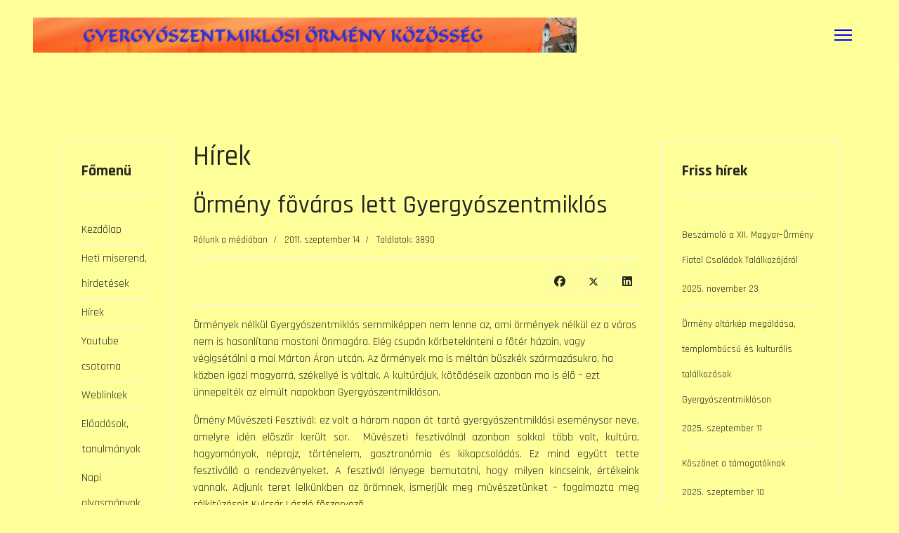

--- FILE ---
content_type: text/html; charset=utf-8
request_url: https://gyergyoiormenyek.ro/index.php/hirek/80-rolunk-a-mediaban/549-oermeny-fovaros-lett-gyergyoszentmiklos.html
body_size: 8223
content:

<!doctype html>
<html lang="hu-hu" dir="ltr">
	<head>
		
		<meta name="viewport" content="width=device-width, initial-scale=1, shrink-to-fit=no">
		<meta charset="utf-8">
	<meta name="author" content="Super User">
	<meta name="generator" content="Joomla! - Open Source Content Management">
	<title>Gyergyói Örmények - Örmény fõváros lett Gyergyószentmiklós</title>
	<link href="/images/favicon.ico" rel="icon" type="image/vnd.microsoft.icon">
	<link href="https://gyergyoiormenyek.ro/index.php/using-joomla/extensions/components/search-component/smart-search.opensearch" rel="search" title="OpenSearch Gyergyói Örmények" type="application/opensearchdescription+xml">
<link href="/media/vendor/awesomplete/css/awesomplete.css?1.1.7" rel="stylesheet">
	<link href="/media/vendor/joomla-custom-elements/css/joomla-alert.min.css?0.4.1" rel="stylesheet">
	<link href="//fonts.googleapis.com/css?family=Rajdhani:100,100i,200,200i,300,300i,400,400i,500,500i,600,600i,700,700i,800,800i,900,900i&amp;subset=devanagari&amp;display=swap" rel="stylesheet" media="none" onload="media=&quot;all&quot;">
	<link href="/templates/gt_personal/css/bootstrap.min.css" rel="stylesheet">
	<link href="/plugins/system/helixultimate/assets/css/system-j4.min.css" rel="stylesheet">
	<link href="/media/system/css/joomla-fontawesome.min.css?0e818b" rel="stylesheet">
	<link href="/templates/gt_personal/css/template.css" rel="stylesheet">
	<link href="/templates/gt_personal/css/presets/default.css" rel="stylesheet">
	<link href="/templates/gt_personal/css/custom.css" rel="stylesheet">
	<style>.burger-icon>span {
    background-color: #00f;
}</style>
	<style>.sp-reading-progress-bar { position:fixed;z-index:9999;height:5px;background-color:#0345bf;top:0; }</style>
	<style>body{font-family: 'Rajdhani', sans-serif;font-size: 16px;line-height: 1.56;text-decoration: none;}
@media (min-width:768px) and (max-width:991px){body{font-size: 14px;}
}
@media (max-width:767px){body{font-size: 13px;}
}
</style>
	<style>.sp-megamenu-parent > li > a, .sp-megamenu-parent > li > span, .sp-megamenu-parent .sp-dropdown li.sp-menu-item > a{font-family: 'Rajdhani', sans-serif;font-size: 17px;font-weight: 500;text-decoration: none;}
</style>
	<style>.menu.nav-pills > li > a, .menu.nav-pills > li > span, .menu.nav-pills .sp-dropdown li.sp-menu-item > a{font-family: 'Rajdhani', sans-serif;font-size: 17px;font-weight: 500;text-decoration: none;}
</style>
	<style>.logo-image {height:50px;}.logo-image-phone {height:50px;}</style>
<script src="/media/vendor/jquery/js/jquery.min.js?3.7.1"></script>
	<script src="/media/legacy/js/jquery-noconflict.min.js?504da4"></script>
	<script type="application/json" class="joomla-script-options new">{"data":{"breakpoints":{"tablet":991,"mobile":480},"header":{"stickyOffset":"100"}},"joomla.jtext":{"MOD_FINDER_SEARCH_VALUE":"Keresés &hellip;","COM_FINDER_SEARCH_FORM_LIST_LABEL":"Keresési eredmények","JLIB_JS_AJAX_ERROR_OTHER":"Hiba merült fel a JSON adatok lekérése közben: HTTP %s állapotkód.","JLIB_JS_AJAX_ERROR_PARSE":"Elemzési hiba történt a következő JSON adatok feldolgozása során:<br><code style=\"color:inherit;white-space:pre-wrap;padding:0;margin:0;border:0;background:inherit;\">%s<\/code>","ERROR":"Hiba","MESSAGE":"Üzenet","NOTICE":"Megjegyzés","WARNING":"Figyelmeztetés","JCLOSE":"Bezárás","JOK":"Rendben","JOPEN":"Megnyitás"},"finder-search":{"url":"\/index.php\/component\/finder\/?task=suggestions.suggest&format=json&tmpl=component&Itemid=435"},"system.paths":{"root":"","rootFull":"https:\/\/gyergyoiormenyek.ro\/","base":"","baseFull":"https:\/\/gyergyoiormenyek.ro\/"},"csrf.token":"1e9c749bea69ac00078f5823583fefdb"}</script>
	<script src="/media/system/js/core.min.js?a3d8f8"></script>
	<script src="/media/vendor/bootstrap/js/alert.min.js?5.3.8" type="module"></script>
	<script src="/media/vendor/bootstrap/js/button.min.js?5.3.8" type="module"></script>
	<script src="/media/vendor/bootstrap/js/carousel.min.js?5.3.8" type="module"></script>
	<script src="/media/vendor/bootstrap/js/collapse.min.js?5.3.8" type="module"></script>
	<script src="/media/vendor/bootstrap/js/dropdown.min.js?5.3.8" type="module"></script>
	<script src="/media/vendor/bootstrap/js/modal.min.js?5.3.8" type="module"></script>
	<script src="/media/vendor/bootstrap/js/offcanvas.min.js?5.3.8" type="module"></script>
	<script src="/media/vendor/bootstrap/js/popover.min.js?5.3.8" type="module"></script>
	<script src="/media/vendor/bootstrap/js/scrollspy.min.js?5.3.8" type="module"></script>
	<script src="/media/vendor/bootstrap/js/tab.min.js?5.3.8" type="module"></script>
	<script src="/media/vendor/bootstrap/js/toast.min.js?5.3.8" type="module"></script>
	<script src="/media/system/js/showon.min.js?e51227" type="module"></script>
	<script src="/media/vendor/awesomplete/js/awesomplete.min.js?1.1.7" defer></script>
	<script src="/media/com_finder/js/finder.min.js?755761" type="module"></script>
	<script src="/media/mod_menu/js/menu.min.js?0e818b" type="module"></script>
	<script src="/media/system/js/messages.min.js?9a4811" type="module"></script>
	<script src="/templates/gt_personal/js/main.js"></script>
	<script src="/templates/gt_personal/js/custom.js"></script>
	<script type="application/ld+json">{"@context":"https://schema.org","@graph":[{"@type":"Organization","@id":"https://gyergyoiormenyek.ro/#/schema/Organization/base","name":"Gyergyói Örmények","url":"https://gyergyoiormenyek.ro/"},{"@type":"WebSite","@id":"https://gyergyoiormenyek.ro/#/schema/WebSite/base","url":"https://gyergyoiormenyek.ro/","name":"Gyergyói Örmények","publisher":{"@id":"https://gyergyoiormenyek.ro/#/schema/Organization/base"}},{"@type":"WebPage","@id":"https://gyergyoiormenyek.ro/#/schema/WebPage/base","url":"https://gyergyoiormenyek.ro/index.php/hirek/80-rolunk-a-mediaban/549-oermeny-fovaros-lett-gyergyoszentmiklos.html","name":"Gyergyói Örmények - Örmény fõváros lett Gyergyószentmiklós","isPartOf":{"@id":"https://gyergyoiormenyek.ro/#/schema/WebSite/base"},"about":{"@id":"https://gyergyoiormenyek.ro/#/schema/Organization/base"},"inLanguage":"hu-HU"},{"@type":"Article","@id":"https://gyergyoiormenyek.ro/#/schema/com_content/article/549","name":"Örmény fõváros lett Gyergyószentmiklós","headline":"Örmény fõváros lett Gyergyószentmiklós","inLanguage":"hu-HU","articleSection":"Rólunk a médiában","dateCreated":"2011-09-14T04:34:26+00:00","interactionStatistic":{"@type":"InteractionCounter","userInteractionCount":3890},"isPartOf":{"@id":"https://gyergyoiormenyek.ro/#/schema/WebPage/base"}}]}</script>
	<script>template="gt_personal";</script>
	</head>
	<body class="site helix-ultimate hu com_content com-content view-article layout-default task-none itemid-472 hu-hu ltr sticky-header layout-fluid offcanvas-init offcanvs-position-right">

		
					<div class="sp-pre-loader">
				<div class='sp-loader-bubble-loop'></div>			</div>
		
		<div class="body-wrapper">
			<div class="body-innerwrapper">
				
	<div class="sticky-header-placeholder"></div>
<header id="sp-header">
	<div class="container">
		<div class="container-inner">
			<div class="row">
				<!-- Logo -->
				<div id="sp-logo" class="col-auto">
					<div class="sp-column">
						<div class="logo"><a href="/">
				<img class='logo-image '
					srcset='https://gyergyoiormenyek.ro/images/logo05.png 1x'
					src='https://gyergyoiormenyek.ro/images/logo05.png'
					alt='Gyergyói Örmények'
				/>
				</a></div>						
					</div>
				</div>

				<!-- Menu -->
				<div id="sp-menu" class="col-auto flex-auto">
					<div class="sp-column  d-flex justify-content-end align-items-center">
						<a id="offcanvas-toggler" aria-label="Menu"  class="offcanvas-toggler-right" href="#"><div class="burger-icon" aria-hidden="true"><span></span><span></span><span></span></div></a>						

						<!-- Related Modules -->
						<div class="d-none d-lg-flex header-modules align-items-center">
								
													</div>
						
						<!-- if offcanvas position right -->
													<a id="offcanvas-toggler"  aria-label="Menu" title="Menu"  class="offcanvas offcanvas-toggler-secondary offcanvas-toggler-right d-flex align-items-center" href="#">
							<div class="burger-icon"><span></span><span></span><span></span></div>
							</a>
											</div>
				</div>
			</div>
		</div>
	</div>
</header>				
<section id="sp-page-title" >

				
	
<div class="row">
	<div id="sp-title" class="col-lg-12 d-none d-sm-none d-md-block d-xl-none"><div class="sp-column "></div></div></div>
				
	</section>

<section id="sp-main-body" >

										<div class="container">
					<div class="container-inner">
						
	
<div class="row">
	<aside id="sp-left" class="col-lg-2 d-none d-sm-none d-md-none d-lg-block"><div class="sp-column "><div class="sp-module _menu"><h3 class="sp-module-title">Főmenü</h3><div class="sp-module-content"><ul class="mod-menu mod-list menu">
<li class="item-435 default"><a href="/index.php" >Kezdőlap</a></li><li class="item-468"><a href="/index.php/hirdetesek.html" >Heti miserend, hirdetések</a></li><li class="item-472 current active"><a href="/index.php/hirek.html" aria-current="location">Hírek</a></li><li class="item-729"><a href="https://www.youtube.com/channel/UCjwlhhHIyEpcORxJxS3Priw" target="_blank" rel="noopener noreferrer">Youtube csatorna</a></li><li class="item-438"><a href="/index.php/weblinkek.html" >Weblinkek</a></li><li class="item-730"><a href="/index.php/eloadasok-tanulmanyok.html" >Előadások, tanulmányok</a></li><li class="item-502"><a href="/index.php/napi-olvasmanyok.html" >Napi olvasmányok</a></li><li class="item-503"><a href="/index.php/lelkiseg.html" >Lelkiség</a></li><li class="item-776"><a href="/index.php/ormeny-katolikus-liturgia.html" >Örmény-katolikus liturgia</a></li><li class="item-795"><a href="/index.php/ormeny-klubest.html" >Örmény Klubest</a></li></ul>
</div></div><div class="sp-module "><h3 class="sp-module-title">Magunkról</h3><div class="sp-module-content"><ul class="mod-menu mod-list menu">
<li class="item-492"><a href="/index.php/toertenelem.html" >Történelem</a></li><li class="item-493"><a href="/index.php/templom.html" >Templom</a></li><li class="item-494"><a href="/index.php/plebania.html" >Plébánia</a></li><li class="item-575"><a href="/index.php/koenyvtar/575/all_category.html?layout=categories" >Plébánia könyvtára</a></li><li class="item-496"><a href="/index.php/temetoe.html" >Temető</a></li><li class="item-495"><a href="/index.php/lelkipasztor.html" >Lelkipásztor</a></li><li class="item-497"><a href="/index.php/voeroes-koepoenyegesek.html" >Vörös köpönyegesek</a></li><li class="item-606"><a href="/index.php/oermeny-egyhazi-korus.html" >Örmény Egyházi Kórus</a></li><li class="item-499"><a href="/index.php/videotar.html" >Videótár</a></li><li class="item-798"><a href="/index.php/toronymuzeum.html" >Toronymúzeum</a></li></ul>
</div></div></div></aside>
<div id="sp-component" class="col-lg-7 ">
	<div class="sp-column ">
		<div id="system-message-container" aria-live="polite"></div>


		
		<div class="article-details " itemscope itemtype="https://schema.org/Article">
    <meta itemprop="inLanguage" content="hu-HU">

            <div class="page-header">
            <h1>Hírek</h1>
        </div>
            
    
    
    
            <div class="article-header">
                            <h2 itemprop="headline">
                    Örmény fõváros lett Gyergyószentmiklós                </h2>
            
            
            
                    </div>
    
    <div class="article-can-edit d-flex flex-wrap justify-content-between">
                
            </div>

            <div class="article-info">

	
		
		
					<span class="category-name" title="Kategória: Rólunk a médiában">
			<a href="/index.php/hirek/80-rolunk-a-mediaban.html">Rólunk a médiában</a>
	</span>
		
		
					<span class="published" title="Megjelent: 2011. szeptember 14">
	<time datetime="2011-09-14T04:19:03+00:00" itemprop="datePublished">
		2011. szeptember 14	</time>
</span>
		
		
	
			
		
					<span class="hits">
	<meta itemprop="interactionCount" content="UserPageVisits:3890">
	Találatok: 3890</span>
				
			</div>
    
        
                
    
        
        
                    <div class="article-ratings-social-share d-flex justify-content-end">
                <div class="me-auto align-self-center">
                                    </div>
                <div class="social-share-block">
                    <div class="article-social-share">
	<div class="social-share-icon">
		<ul>
											<li>
					<a class="facebook" onClick="window.open('https://www.facebook.com/sharer.php?u=https://gyergyoiormenyek.ro/index.php/hirek/80-rolunk-a-mediaban/549-oermeny-fovaros-lett-gyergyoszentmiklos.html','Facebook','width=600,height=300,left='+(screen.availWidth/2-300)+',top='+(screen.availHeight/2-150)+''); return false;" href="https://www.facebook.com/sharer.php?u=https://gyergyoiormenyek.ro/index.php/hirek/80-rolunk-a-mediaban/549-oermeny-fovaros-lett-gyergyoszentmiklos.html" title="Facebook">
						<span class="fab fa-facebook" aria-hidden="true"></span>
					</a>
				</li>
																											<li>
					<a class="twitter" title="Twitter" onClick="window.open('https://twitter.com/share?url=https://gyergyoiormenyek.ro/index.php/hirek/80-rolunk-a-mediaban/549-oermeny-fovaros-lett-gyergyoszentmiklos.html&amp;text=Örmény%20fõváros%20lett%20Gyergyószentmiklós','Twitter share','width=600,height=300,left='+(screen.availWidth/2-300)+',top='+(screen.availHeight/2-150)+''); return false;" href="https://twitter.com/share?url=https://gyergyoiormenyek.ro/index.php/hirek/80-rolunk-a-mediaban/549-oermeny-fovaros-lett-gyergyoszentmiklos.html&amp;text=Örmény%20fõváros%20lett%20Gyergyószentmiklós">
					<svg xmlns="http://www.w3.org/2000/svg" viewBox="0 0 512 512" fill="currentColor" style="width: 13.56px;position: relative;top: -1.5px;"><path d="M389.2 48h70.6L305.6 224.2 487 464H345L233.7 318.6 106.5 464H35.8L200.7 275.5 26.8 48H172.4L272.9 180.9 389.2 48zM364.4 421.8h39.1L151.1 88h-42L364.4 421.8z"/></svg>
					</a>
				</li>
																												<li>
						<a class="linkedin" title="LinkedIn" onClick="window.open('https://www.linkedin.com/shareArticle?mini=true&url=https://gyergyoiormenyek.ro/index.php/hirek/80-rolunk-a-mediaban/549-oermeny-fovaros-lett-gyergyoszentmiklos.html','Linkedin','width=585,height=666,left='+(screen.availWidth/2-292)+',top='+(screen.availHeight/2-333)+''); return false;" href="https://www.linkedin.com/shareArticle?mini=true&url=https://gyergyoiormenyek.ro/index.php/hirek/80-rolunk-a-mediaban/549-oermeny-fovaros-lett-gyergyoszentmiklos.html" >
							<span class="fab fa-linkedin" aria-hidden="true"></span>
						</a>
					</li>
										</ul>
		</div>
	</div>
                </div>
            </div>
        
        <div itemprop="articleBody">
            <p>Örmények nélkül Gyergyószentmiklós semmiképpen nem lenne az, ami örmények nélkül ez a város nem is hasonlítana mostani önmagára. Elég csupán körbetekinteni a fõtér házain, vagy végigsétálni a mai Márton Áron utcán. Az örmények ma is méltán büszkék származásukra, ha közben igazi magyarrá, székellyé is váltak. A kultúrájuk, kötõdéseik azonban ma is élõ – ezt ünnepelték az elmúlt napokban Gyergyószentmiklóson.</p>
 
<p align="justify">Ömény Művészeti Fesztivál: ez volt a három napon át tartó gyergyószentmiklósi eseménysor neve, amelyre idén elõször került sor.  Mûvészeti fesztiválnál azonban sokkal több volt, kultúra, hagyományok, néprajz, történelem, gasztronómia és kikapcsolódás. Ez mind együtt tette fesztivállá a rendezvényeket. A fesztivál lényege bemutatni, hogy milyen kincseink, értékeink vannak. Adjunk teret lelkünkben az örömnek, ismerjük meg mûvészetünket – fogalmazta meg célkitûzéseit Kulcsár László fõszervezõ.</p>
<p align="justify">Nos, bebizonyosodott, van, amit megmutatni, van, amire büszkék lehetnek a gyergyószentmiklósi és általában az erdélyi örmények Csíkszépvíztõl Szamosújvárig, vagy Erzsébetvárosig, de a világ számos táján szétszóródva is.</p>
<p align="justify"><strong>Bõséges, színes programkínálat</strong></p>
<p align="justify">Pénteken, az Örmény Közösségi Házban sorra került megnyitó után három kiállítás is feltárult a látogatók elõtt. Kabdebó János fotóit, Martaian Zabel Ermone üvegre festett ikonjait láthatta a nagyérdemû, de a lokálpatriotizmusnak leginkább a gyergyószentmiklósi örmény plébánia tulajdonában lévõ féltve õrzött tárgyak bemutatása kedvezett. A laikusnak is egyértelmuvé vált, nem csak az egykori kereskedõk voltak egendásan gazdagok, hanem a közösség is olyan kincsekre lehet büszke, amelyek értéke mind eszmei, mind anyagi tekintetben felbecsülhetetlen. Ereklyetartók, kelyhek, miseruha az 1720-as évekbol és évszázados könyvritkaságok kerültek a nézõk elé,  jelentõségüket, érdekességeket Puskás Attila tette elérthetõvé. Az „ingóságok” után az ingatlanok is bemutatásra kerültek, az Épített örmény emlékek Erdélyben címû elõadáson Köllõ Miklós, Demján László és Vákár Tibor adott betekintést az örmény nép építészetébe. Köllõ a yergyószentmiklósi településszerkezet sajátosságait ismertette, ideértve természetesen az örmények szerepét a város mai képének kialakulásában. Demján általában az erdélyi örmény építkezésekrõl beszélt, Vákár Tibor pedig az örményszékely együttélés – egymásra<br />hatás bizonyítékait mutatta be, számos családi emlék felelevenítésén keresztül. Elhangzott, az örmények itt igazi otthonra találtak, amit az is bizonyít, hogy az 1920-as népszámláláskor minden egyes örmény magyarnak vallotta magát. Igen népszerû volt a Nosztalgia  kávéházban szervezett konyak- és Marlenkakóstoló, amelyen megtudhattuk, hogy az örmények hamarabb készítettek konyakot, mint a franciák, s aki megízlelte, érezhette is, hogy legalább olyan jó minõségben.</p>
<p align="justify">Szombaton koncertek és filmvetítések voltak mûsoron. Érdemes itt kiemelni Sándor Anna hegedûjátékát, aki egy örmény szerzõ, Aram Hacsaturján egy mûvét adta elõ mély átéléssel és nagy tapsot kiváltva.</p>
<p align="justify"><strong>Vörös köpünyegesek: igazi gyergyói sajátosság</strong></p>
<p align="justify">Va sá rnap a gyergyószentmiklósi örmény katolikus templom Kisboldogasszony-napi templombúcsújára került sor. A Tamás József segédpüspök által celebrált mise után megtartották a hagyományos körmenetet, melynek során a Márton Áron utcán és a fõteret megkerülve haladt többszáz hívõ. Nem hiányozhattak innen a vörös köpenyesek, ami – mint kiderült – igazi gyergyói sajátosságuk az örményeknek is, hiszen sehol máshol, sem Szamosújváron, de még Örményországban nincs hasonlóra példa.</p>
<p align="justify"><strong>Örmény ízek, jó falatok </strong></p>
<p align="justify">Nemcsak kultúrával él az ember – csavarhatnánk ki az ismert mondást –, hanem kenyérrel, azaz táplálékkal is. A három nap során alkalomhoz illõen, örmény ételféleségeket is megismerhettek az érdeklõdõk. Az Ararát konyakot már említettük, de nem maradhat ki a felsorolásból az örmény raguleves marhalábszárból és az ángádzsábor leves sem. Gyomor nem maradhatott éhesen, kíváncsiság, tudnivágyás sem maradt „szellemi táplálék nélkül”. Az összkép így lett teljes, jól sikerült az elsõ Örmény fesztivál. Bízunk benne, ezután rendszeres lesz. Érdemes már most készülni rá.</p>
<p align="right"><strong> Gergely Imre, Gyergyói Hírlap, 2011. szeptember 12.</strong></p>        </div>

        
        
        
    

        
    

   
<nav class="pagenavigation" aria-label="Oldalnavigáció">
    <span class="pagination ms-0">
                <a class="btn btn-sm btn-secondary previous" href="/index.php/hirek/80-rolunk-a-mediaban/550-oermeny-muveszeti-fesztival-szines-programmal.html" rel="prev">
            <span class="visually-hidden">
                Előző cikk: Örmény Mûvészeti Fesztivál színes programmal            </span>
            <span class="icon-chevron-left" aria-hidden="true"></span> <span aria-hidden="true">Előző</span>            </a>
                    <a class="btn btn-sm btn-secondary next" href="/index.php/hirek/80-rolunk-a-mediaban/548-gyergyoi-oermenysegerosites.html" rel="next">
            <span class="visually-hidden">
                Következő cikk: Gyergyói örménységerõsítés            </span>
            <span aria-hidden="true">Következő</span> <span class="icon-chevron-right" aria-hidden="true"></span>            </a>
        </span>
</nav>
	
                </div>

    <div class="related-article-list-container">
	<h3 class="related-article-title"> Related Articles </h3>

	 
		<div class="article-list related-article-list">
			<div class="row">
														<div class="col-lg-4">
						<div class="article">
            <a href="/index.php/hirek/80-rolunk-a-mediaban/76-fesztivaloesszegzes-az-oermenyeknel.html">
                    </a>
    
        <div class="article-header">
                    <h4>
                                    <a href="/index.php/hirek/80-rolunk-a-mediaban/76-fesztivaloesszegzes-az-oermenyeknel.html">
                        Fesztiválösszegzés az örményeknél                     </a>
                            </h4>
        
        
        
            </div>

    <div class="article-info">
                            <span class="published" title="Megjelent: 2012. szeptember 12">
	<time datetime="2012-09-12T04:34:54+00:00">
		2012. szeptember 12	</time>
</span>
            </div>        
</div>					</div>
														<div class="col-lg-4">
						<div class="article">
            <a href="/index.php/hirek/80-rolunk-a-mediaban/75-ii-oermeny-muveszeti-fesztival-gyergyoszentmikloson.html">
                    </a>
    
        <div class="article-header">
                    <h4>
                                    <a href="/index.php/hirek/80-rolunk-a-mediaban/75-ii-oermeny-muveszeti-fesztival-gyergyoszentmikloson.html">
                        II. Örmény Művészeti Fesztivál Gyergyószentmiklóson                     </a>
                            </h4>
        
        
        
            </div>

    <div class="article-info">
                            <span class="published" title="Megjelent: 2012. szeptember 07">
	<time datetime="2012-09-07T16:44:15+00:00">
		2012. szeptember 07	</time>
</span>
            </div>        
</div>					</div>
														<div class="col-lg-4">
						<div class="article">
            <a href="/index.php/hirek/80-rolunk-a-mediaban/74-foszerepben-az-oermeny-kultura.html">
                    </a>
    
        <div class="article-header">
                    <h4>
                                    <a href="/index.php/hirek/80-rolunk-a-mediaban/74-foszerepben-az-oermeny-kultura.html">
                        Főszerepben az örmény kultúra                     </a>
                            </h4>
        
        
        
            </div>

    <div class="article-info">
                            <span class="published" title="Megjelent: 2012. szeptember 07">
	<time datetime="2012-09-07T04:29:10+00:00">
		2012. szeptember 07	</time>
</span>
            </div>        
</div>					</div>
							</div>
		</div>
	
	
	</div>

			</div>
</div>
<aside id="sp-right" class="col-lg-3 d-none d-sm-none d-md-none d-lg-block"><div class="sp-column "><div class="sp-module "><h3 class="sp-module-title">Friss hírek</h3><div class="sp-module-content"><ul class="mod-articleslatest latestnews mod-list">
    <li itemscope itemtype="https://schema.org/Article">
        <a href="/index.php/hirek/906-beszamolo-a-xii-magyar-ormeny-fiatal-csaladok-talalkozojarol.html" itemprop="url">
            <span itemprop="name">
                Beszámoló a XII. Magyar–Örmény Fiatal Családok Találkozójáról            </span>
            <span>2025. november 23</span>
        </a>
    </li>
    <li itemscope itemtype="https://schema.org/Article">
        <a href="/index.php/hirek/80-rolunk-a-mediaban/904-ormeny-oltarkep-megaldasa-templombucsu-es-kulturalis-talalkozasok-gyergyoszentmikloson.html" itemprop="url">
            <span itemprop="name">
                Örmény oltárkép megáldása, templombúcsú és kulturális találkozások Gyergyószentmiklóson            </span>
            <span>2025. szeptember 11</span>
        </a>
    </li>
    <li itemscope itemtype="https://schema.org/Article">
        <a href="/index.php/hirek/902-koszonet-a-tamogatoknak.html" itemprop="url">
            <span itemprop="name">
                Köszönet a támogatóknak            </span>
            <span>2025. szeptember 10</span>
        </a>
    </li>
    <li itemscope itemtype="https://schema.org/Article">
        <a href="/index.php/hirek/900-ajanlo.html" itemprop="url">
            <span itemprop="name">
                Ajánló            </span>
            <span>2025. szeptember 03</span>
        </a>
    </li>
    <li itemscope itemtype="https://schema.org/Article">
        <a href="/index.php/hirek/899-a-xv-ormeny-muveszeti-fesztival-programja1.html" itemprop="url">
            <span itemprop="name">
                A XV. Örmény Művészeti Fesztivál programja            </span>
            <span>2025. augusztus 31</span>
        </a>
    </li>
</ul>
</div></div><div class="sp-module "><h3 class="sp-module-title">EÖGYKE füzetek</h3><div class="sp-module-content">
<div id="mod-custom96" class="mod-custom custom">
    <p> </p>
<p><a href="http://magyarormeny.hu/index.php?apps=page&amp;p=4" target="_blank" rel="noopener noreferrer"><img style="display: block; margin-left: auto; margin-right: auto;" src="/images/eogyke.jpg" width="161" height="122" border="0" /></a></p></div>
</div></div></div></aside></div>
											</div>
				</div>
						
	</section>

<footer id="sp-footer" >

						<div class="container">
				<div class="container-inner">
			
	
<div class="row">
	<div id="sp-footer1" class="col-lg-12 "><div class="sp-column "><span class="sp-copyright"><div align="center">Copyright © 2026 <a target="_blank" title="Free Joomla! 4 templates" href="https://galussothemes.com/joomla-templates/" rel="author nofollow">Free Joomla! 4 templates</a> / Design by <a target="_blank" href="https://galussothemes.com/" title="Joomla template provider" rel="author nofollow">Galusso Themes</a></div></span></div></div></div>
							</div>
			</div>
			
	</footer>
			</div>
		</div>

		<!-- Off Canvas Menu -->
		<div class="offcanvas-overlay"></div>
		<!-- Rendering the offcanvas style -->
		<!-- If canvas style selected then render the style -->
		<!-- otherwise (for old templates) attach the offcanvas module position -->
					<div class="offcanvas-menu">
	<div class="d-flex align-items-center p-3 pt-4">
		<div class="logo"><a href="/">
				<img class='logo-image '
					srcset='https://gyergyoiormenyek.ro/images/logo05.png 1x'
					src='https://gyergyoiormenyek.ro/images/logo05.png'
					alt='Gyergyói Örmények'
				/>
				</a></div>		<a href="#" class="close-offcanvas" aria-label="Close Off-canvas">
			<div class="burger-icon">
				<span></span>
				<span></span>
				<span></span>
			</div>
		</a>
	</div>
	<div class="offcanvas-inner">
		<div class="d-flex header-modules mb-3">
							<div class="sp-module "><div class="sp-module-content">
<form class="mod-finder js-finder-searchform form-search" action="/index.php/using-joomla/extensions/components/search-component/smart-search.html" method="get" role="search">
    <label for="mod-finder-searchword" class="visually-hidden finder">Keresés...</label><input type="text" name="q" id="mod-finder-searchword" class="js-finder-search-query form-control" value="" placeholder="Keresés &hellip;">
            </form>
</div></div>			
					</div>
		
					<div class="sp-module _menu"><h3 class="sp-module-title">Főmenü </h3><div class="sp-module-content"><ul class="mod-menu mod-list menu">
<li class="item-435 default"><a href="/index.php" >Kezdőlap</a></li><li class="item-468"><a href="/index.php/hirdetesek.html" >Heti miserend, hirdetések</a></li><li class="item-472 current active"><a href="/index.php/hirek.html" aria-current="location">Hírek</a></li><li class="item-729"><a href="https://www.youtube.com/channel/UCjwlhhHIyEpcORxJxS3Priw" target="_blank" rel="noopener noreferrer">Youtube csatorna</a></li><li class="item-438"><a href="/index.php/weblinkek.html" >Weblinkek</a></li><li class="item-730"><a href="/index.php/eloadasok-tanulmanyok.html" >Előadások, tanulmányok</a></li><li class="item-502"><a href="/index.php/napi-olvasmanyok.html" >Napi olvasmányok</a></li><li class="item-503"><a href="/index.php/lelkiseg.html" >Lelkiség</a></li><li class="item-776"><a href="/index.php/ormeny-katolikus-liturgia.html" >Örmény-katolikus liturgia</a></li><li class="item-795"><a href="/index.php/ormeny-klubest.html" >Örmény Klubest</a></li></ul>
</div></div><div class="sp-module "><h3 class="sp-module-title">Magunkról </h3><div class="sp-module-content"><ul class="mod-menu mod-list menu">
<li class="item-492"><a href="/index.php/toertenelem.html" >Történelem</a></li><li class="item-493"><a href="/index.php/templom.html" >Templom</a></li><li class="item-494"><a href="/index.php/plebania.html" >Plébánia</a></li><li class="item-575"><a href="/index.php/koenyvtar/575/all_category.html?layout=categories" >Plébánia könyvtára</a></li><li class="item-496"><a href="/index.php/temetoe.html" >Temető</a></li><li class="item-495"><a href="/index.php/lelkipasztor.html" >Lelkipásztor</a></li><li class="item-497"><a href="/index.php/voeroes-koepoenyegesek.html" >Vörös köpönyegesek</a></li><li class="item-606"><a href="/index.php/oermeny-egyhazi-korus.html" >Örmény Egyházi Kórus</a></li><li class="item-499"><a href="/index.php/videotar.html" >Videótár</a></li><li class="item-798"><a href="/index.php/toronymuzeum.html" >Toronymúzeum</a></li></ul>
</div></div>
		
		
		
		
				
		<!-- custom module position -->
		
	</div>
</div>				

		
		

		<!-- Go to top -->
					<a href="#" class="sp-scroll-up" aria-label="Scroll Up"><span class="fas fa-angle-up" aria-hidden="true"></span></a>
							<div data-position="top" class="sp-reading-progress-bar"></div>
				<div align="center">Copyright © <a target="_blank" title="Free Joomla! 4 templates" href="https://galussothemes.com/joomla-templates/" rel="author nofollow">Free Joomla! 4 templates</a> / Design by <a target="_blank" href="https://galussothemes.com/" title="Joomla template provider" rel="author nofollow">Galusso Themes</a></div>
	</body>
</html>

--- FILE ---
content_type: application/javascript
request_url: https://gyergyoiormenyek.ro/templates/gt_personal/js/custom.js
body_size: 255
content:
/* Change Color Preset */
jQuery(function ($) {  
  if ($('.home').length > 0) {
    a = $(".sp-megamenu-parent > li.active > a").css("color");
        document.documentElement.style.setProperty('--background-color',a)
        document.documentElement.style.setProperty('--text-color',a)
  }
  else {
     a = $(".sp-page-title").css("backgroundColor");
     document.documentElement.style.setProperty('--background-color',a)
     document.documentElement.style.setProperty('--text-color',a)
  }
});

/* Counter */
jQuery(function ($) {  
  $('.count').each(function () {
      $(this).prop('Counter',0).animate({
          Counter: $(this).text()
      }, {
          duration: 4000,
          easing: 'swing',
          step: function (now) {
              $(this).text(Math.ceil(now));
          }
      });
  });
});

/* ========================================================================= */
/* RESIZE IFRAME VIDEO FUNCTION */
/* ========================================================================= */
function resizeIfame(frame) {

    var oldWidth = $(frame).width();
    var oldHeight = $(frame).height();
    var propotion = oldHeight / oldWidth;
    var newHeight;

    $(frame).width('100%');
    newHeight = $(frame).width() * propotion;
    $(frame).height(newHeight);

    $(window).resize(function() {
        $(frame).width('100%');
        newHeight = $(frame).width() * propotion;
        $(frame).height(newHeight);
    });
}